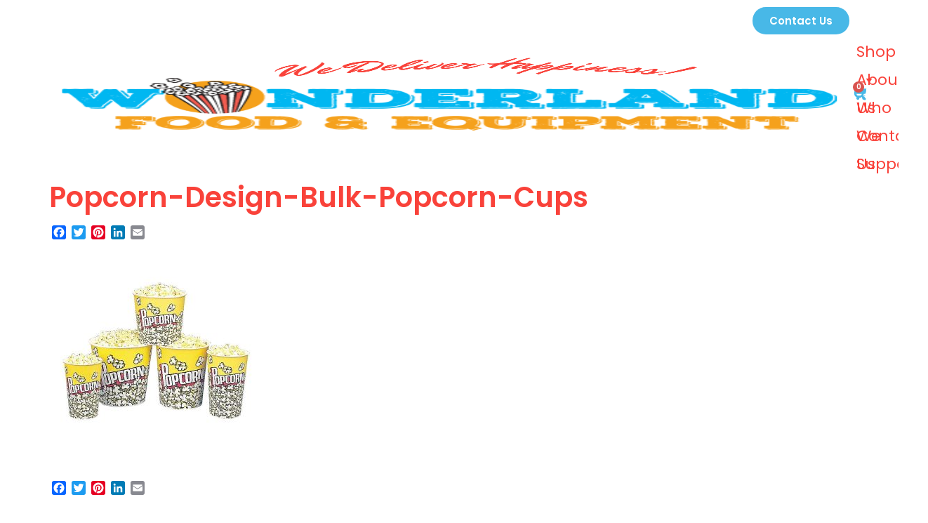

--- FILE ---
content_type: text/css
request_url: https://www.wonderlandfood.com/wp-content/cache/autoptimize/css/autoptimize_single_4bbb7c147c9b7c7497d0ce03d74a8b9f.css?ver=1764002090
body_size: 319
content:
.elementor-kit-12914{--e-global-color-primary:#f9423a;--e-global-color-secondary:#000;--e-global-color-text:#000;--e-global-color-accent:#f9423a;--e-global-color-fd90d39:#48b8e7;--e-global-color-638f6c1:#ff9940;--e-global-color-c3a2a95:#f9423a;--e-global-color-e57d8ea:#48b8e7;--e-global-color-9eeeb55:#d22730;--e-global-color-f485286:#fff;--e-global-typography-primary-font-family:"Poppins";--e-global-typography-primary-font-weight:600;--e-global-typography-secondary-font-family:"Poppins";--e-global-typography-secondary-font-weight:400;--e-global-typography-text-font-family:"Poppins";--e-global-typography-text-font-weight:400;--e-global-typography-accent-font-family:"Poppins";--e-global-typography-accent-font-weight:500;color:#000;font-family:"Poppins",Sans-serif}.elementor-kit-12914 e-page-transition{background-color:#ffbc7d}.elementor-kit-12914 a{color:var(--e-global-color-c3a2a95);font-family:"Poppins",Sans-serif}.elementor-kit-12914 h1{color:var(--e-global-color-accent);font-family:"Poppins",Sans-serif;font-weight:600}.elementor-kit-12914 h2{font-family:"Poppins",Sans-serif}.elementor-kit-12914 h3{font-family:"Poppins",Sans-serif}.elementor-kit-12914 h4{font-family:"Poppins",Sans-serif}.elementor-kit-12914 h5{font-family:"Poppins",Sans-serif}.elementor-kit-12914 h6{font-family:"Poppins",Sans-serif}.elementor-section.elementor-section-boxed>.elementor-container{max-width:1140px}.e-con{--container-max-width:1140px}.elementor-widget:not(:last-child){margin-block-end:20px}.elementor-element{--widgets-spacing:20px 20px;--widgets-spacing-row:20px;--widgets-spacing-column:20px}{}h1.entry-title{display:var(--page-title-display)}.site-header .site-branding{flex-direction:column;align-items:stretch}.site-header{padding-inline-end:0px;padding-inline-start:0px}.site-footer .site-branding{flex-direction:column;align-items:stretch}@media(max-width:1024px){.elementor-section.elementor-section-boxed>.elementor-container{max-width:1024px}.e-con{--container-max-width:1024px}}@media(max-width:767px){.elementor-section.elementor-section-boxed>.elementor-container{max-width:767px}.e-con{--container-max-width:767px}}

--- FILE ---
content_type: text/css
request_url: https://www.wonderlandfood.com/wp-content/cache/autoptimize/css/autoptimize_single_17da48592d07cf88c6b64b4995973159.css?ver=1764002091
body_size: 1206
content:
.elementor-12920 .elementor-element.elementor-element-daf4595{--display:flex;--flex-direction:column;--container-widget-width:100%;--container-widget-height:initial;--container-widget-flex-grow:0;--container-widget-align-self:initial;--flex-wrap-mobile:wrap;--margin-top:0px;--margin-bottom:0px;--margin-left:0px;--margin-right:0px;--padding-top:5px;--padding-bottom:0px;--padding-left:0px;--padding-right:0px}.elementor-widget-button .elementor-button{background-color:var(--e-global-color-accent);font-family:var(--e-global-typography-accent-font-family),Sans-serif;font-weight:var(--e-global-typography-accent-font-weight)}.elementor-12920 .elementor-element.elementor-element-533fe3c .elementor-button{background-color:var(--e-global-color-fd90d39);font-family:"Poppins",Sans-serif;font-weight:600;fill:var(--e-global-color-f485286);color:var(--e-global-color-f485286);border-radius:20px}.elementor-12920 .elementor-element.elementor-element-533fe3c .elementor-button:hover,.elementor-12920 .elementor-element.elementor-element-533fe3c .elementor-button:focus{background-color:var(--e-global-color-accent)}.elementor-12920 .elementor-element.elementor-element-533fe3c>.elementor-widget-container{margin:0;padding:5px 0 0}.elementor-12920 .elementor-element.elementor-element-58b6214{--display:flex;--flex-direction:column;--container-widget-width:calc( ( 1 - var( --container-widget-flex-grow ) ) * 100% );--container-widget-height:initial;--container-widget-flex-grow:0;--container-widget-align-self:initial;--flex-wrap-mobile:wrap;--justify-content:space-between;--align-items:center}.elementor-12920 .elementor-element.elementor-element-6dc0b81{--display:flex;--flex-direction:row;--container-widget-width:calc( ( 1 - var( --container-widget-flex-grow ) ) * 100% );--container-widget-height:100%;--container-widget-flex-grow:1;--container-widget-align-self:stretch;--flex-wrap-mobile:wrap;--justify-content:flex-end;--align-items:center;--margin-top:-5px;--margin-bottom:0px;--margin-left:0px;--margin-right:0px;--padding-top:0px;--padding-bottom:0px;--padding-left:0px;--padding-right:0px}.elementor-widget-theme-site-logo .widget-image-caption{color:var(--e-global-color-text);font-family:var(--e-global-typography-text-font-family),Sans-serif;font-weight:var(--e-global-typography-text-font-weight)}.elementor-12920 .elementor-element.elementor-element-3b66300.elementor-element{--flex-grow:0;--flex-shrink:0}.elementor-12920 .elementor-element.elementor-element-3b66300 img{width:100%;height:105px}.elementor-12920 .elementor-element.elementor-element-e38fcf2{width:100%;max-width:100%}.elementor-widget-search-form input[type=search].elementor-search-form__input{font-family:var(--e-global-typography-text-font-family),Sans-serif;font-weight:var(--e-global-typography-text-font-weight)}.elementor-widget-search-form .elementor-search-form__input,.elementor-widget-search-form .elementor-search-form__icon,.elementor-widget-search-form .elementor-lightbox .dialog-lightbox-close-button,.elementor-widget-search-form .elementor-lightbox .dialog-lightbox-close-button:hover,.elementor-widget-search-form.elementor-search-form--skin-full_screen input[type=search].elementor-search-form__input{color:var(--e-global-color-text);fill:var(--e-global-color-text)}.elementor-widget-search-form .elementor-search-form__submit{font-family:var(--e-global-typography-text-font-family),Sans-serif;font-weight:var(--e-global-typography-text-font-weight);background-color:var(--e-global-color-secondary)}.elementor-12920 .elementor-element.elementor-element-380cfa1 .elementor-search-form{text-align:center}.elementor-12920 .elementor-element.elementor-element-380cfa1 .elementor-search-form__toggle{--e-search-form-toggle-size:30px;--e-search-form-toggle-color:var(--e-global-color-e57d8ea);--e-search-form-toggle-background-color:#FFFFFF00}.elementor-12920 .elementor-element.elementor-element-380cfa1 input[type=search].elementor-search-form__input{font-family:"Poppins",Sans-serif;font-weight:400}.elementor-12920 .elementor-element.elementor-element-380cfa1 .elementor-search-form__input,.elementor-12920 .elementor-element.elementor-element-380cfa1 .elementor-search-form__icon,.elementor-12920 .elementor-element.elementor-element-380cfa1 .elementor-lightbox .dialog-lightbox-close-button,.elementor-12920 .elementor-element.elementor-element-380cfa1 .elementor-lightbox .dialog-lightbox-close-button:hover,.elementor-12920 .elementor-element.elementor-element-380cfa1.elementor-search-form--skin-full_screen input[type=search].elementor-search-form__input{color:#fff;fill:#fff}.elementor-12920 .elementor-element.elementor-element-380cfa1:not(.elementor-search-form--skin-full_screen) .elementor-search-form__container{border-radius:3px}.elementor-12920 .elementor-element.elementor-element-380cfa1.elementor-search-form--skin-full_screen input[type=search].elementor-search-form__input{border-radius:3px}.elementor-widget-woocommerce-menu-cart .elementor-menu-cart__toggle .elementor-button{font-family:var(--e-global-typography-primary-font-family),Sans-serif;font-weight:var(--e-global-typography-primary-font-weight)}.elementor-widget-woocommerce-menu-cart .elementor-menu-cart__product-name a{font-family:var(--e-global-typography-primary-font-family),Sans-serif;font-weight:var(--e-global-typography-primary-font-weight)}.elementor-widget-woocommerce-menu-cart .elementor-menu-cart__product-price{font-family:var(--e-global-typography-primary-font-family),Sans-serif;font-weight:var(--e-global-typography-primary-font-weight)}.elementor-widget-woocommerce-menu-cart .elementor-menu-cart__footer-buttons .elementor-button{font-family:var(--e-global-typography-primary-font-family),Sans-serif;font-weight:var(--e-global-typography-primary-font-weight)}.elementor-widget-woocommerce-menu-cart .elementor-menu-cart__footer-buttons a.elementor-button--view-cart{font-family:var(--e-global-typography-primary-font-family),Sans-serif;font-weight:var(--e-global-typography-primary-font-weight)}.elementor-widget-woocommerce-menu-cart .elementor-menu-cart__footer-buttons a.elementor-button--checkout{font-family:var(--e-global-typography-primary-font-family),Sans-serif;font-weight:var(--e-global-typography-primary-font-weight)}.elementor-widget-woocommerce-menu-cart .woocommerce-mini-cart__empty-message{font-family:var(--e-global-typography-primary-font-family),Sans-serif;font-weight:var(--e-global-typography-primary-font-weight)}.elementor-12920 .elementor-element.elementor-element-5aedf31{--divider-style:solid;--subtotal-divider-style:solid;--elementor-remove-from-cart-button:none;--remove-from-cart-button:block;--toggle-button-icon-color:var(--e-global-color-e57d8ea);--toggle-button-border-width:0px;--toggle-icon-size:20px;--toggle-icon-padding:5px;--items-indicator-text-color:#fff;--cart-border-style:none;--cart-footer-layout:1fr 1fr;--products-max-height-sidecart:calc(100vh - 240px);--products-max-height-minicart:calc(100vh - 385px)}.elementor-12920 .elementor-element.elementor-element-5aedf31 .widget_shopping_cart_content{--subtotal-divider-left-width:0;--subtotal-divider-right-width:0}.elementor-widget-image .widget-image-caption{color:var(--e-global-color-text);font-family:var(--e-global-typography-text-font-family),Sans-serif;font-weight:var(--e-global-typography-text-font-weight)}.elementor-12920 .elementor-element.elementor-element-df18339>.elementor-widget-container{padding:0 0 0 30px}.elementor-12920 .elementor-element.elementor-element-7017c97{--spacer-size:25px}.elementor-12920 .elementor-element.elementor-element-e0cd262{--display:flex}.elementor-12920 .elementor-element.elementor-element-95487cc .elementor-search-form{text-align:center}.elementor-12920 .elementor-element.elementor-element-95487cc .elementor-search-form__toggle{--e-search-form-toggle-size:30px;--e-search-form-toggle-color:var(--e-global-color-e57d8ea);--e-search-form-toggle-background-color:#FFFFFF00}.elementor-12920 .elementor-element.elementor-element-95487cc:not(.elementor-search-form--skin-full_screen) .elementor-search-form__container{border-radius:3px}.elementor-12920 .elementor-element.elementor-element-95487cc.elementor-search-form--skin-full_screen input[type=search].elementor-search-form__input{border-radius:3px}.elementor-12920 .elementor-element.elementor-element-be1a43b .elementor-button{background-color:#d22730;font-family:"Poppins",Sans-serif;font-weight:700;text-transform:uppercase;border-radius:20px}.elementor-12920 .elementor-element.elementor-element-be1a43b>.elementor-widget-container{margin:0;padding:0}.elementor-12920 .elementor-element.elementor-element-8542c70{--divider-style:solid;--subtotal-divider-style:solid;--elementor-remove-from-cart-button:none;--remove-from-cart-button:block;--toggle-button-icon-color:var(--e-global-color-e57d8ea);--toggle-button-border-width:0px;--toggle-icon-size:20px;--toggle-icon-padding:5px;--items-indicator-text-color:#fff;--cart-border-style:none;--cart-footer-layout:1fr 1fr;--products-max-height-sidecart:calc(100vh - 240px);--products-max-height-minicart:calc(100vh - 385px)}.elementor-12920 .elementor-element.elementor-element-8542c70 .widget_shopping_cart_content{--subtotal-divider-left-width:0;--subtotal-divider-right-width:0}.elementor-theme-builder-content-area{height:400px}.elementor-location-header:before,.elementor-location-footer:before{content:"";display:table;clear:both}@media(max-width:1024px){.elementor-12920 .elementor-element.elementor-element-58b6214{--flex-direction:row;--container-widget-width:initial;--container-widget-height:100%;--container-widget-flex-grow:1;--container-widget-align-self:stretch;--flex-wrap-mobile:wrap}.elementor-12920 .elementor-element.elementor-element-6dc0b81{--flex-direction:column;--container-widget-width:100%;--container-widget-height:initial;--container-widget-flex-grow:0;--container-widget-align-self:initial;--flex-wrap-mobile:wrap}.elementor-12920 .elementor-element.elementor-element-e38fcf2{width:100%;max-width:100%}.elementor-12920 .elementor-element.elementor-element-e0cd262{--flex-direction:row;--container-widget-width:initial;--container-widget-height:100%;--container-widget-flex-grow:1;--container-widget-align-self:stretch;--flex-wrap-mobile:wrap;--justify-content:center}}@media(max-width:767px){.elementor-12920 .elementor-element.elementor-element-6dc0b81{--flex-direction:column;--container-widget-width:calc( ( 1 - var( --container-widget-flex-grow ) ) * 100% );--container-widget-height:initial;--container-widget-flex-grow:0;--container-widget-align-self:initial;--flex-wrap-mobile:wrap;--align-items:center}.elementor-12920 .elementor-element.elementor-element-df18339>.elementor-widget-container{padding:0}}#mega-menu-max_mega_menu_1{text-align:center!important}

--- FILE ---
content_type: text/css
request_url: https://www.wonderlandfood.com/wp-content/cache/autoptimize/css/autoptimize_single_739558b1598a9fc57a87a356d7ec5096.css?ver=1764002091
body_size: 1947
content:
.elementor-13292 .elementor-element.elementor-element-1b253e06{--display:flex;--flex-direction:row;--container-widget-width:calc( ( 1 - var( --container-widget-flex-grow ) ) * 100% );--container-widget-height:100%;--container-widget-flex-grow:1;--container-widget-align-self:stretch;--flex-wrap-mobile:wrap;--align-items:stretch;--gap:0px 0px;--row-gap:0px;--column-gap:0px;--padding-top:5%;--padding-bottom:5%;--padding-left:8%;--padding-right:8%}.elementor-13292 .elementor-element.elementor-element-1b253e06:not(.elementor-motion-effects-element-type-background),.elementor-13292 .elementor-element.elementor-element-1b253e06>.elementor-motion-effects-container>.elementor-motion-effects-layer{background-color:var(--e-global-color-accent)}.elementor-13292 .elementor-element.elementor-element-1a882901{--display:flex;--flex-direction:column;--container-widget-width:100%;--container-widget-height:initial;--container-widget-flex-grow:0;--container-widget-align-self:initial;--flex-wrap-mobile:wrap;--gap:20px 20px;--row-gap:20px;--column-gap:20px;--padding-top:0%;--padding-bottom:0%;--padding-left:0%;--padding-right:20%}.elementor-widget-image-box .elementor-image-box-title{color:var(--e-global-color-primary);font-family:var(--e-global-typography-primary-font-family),Sans-serif;font-weight:var(--e-global-typography-primary-font-weight)}.elementor-widget-image-box .elementor-image-box-description{color:var(--e-global-color-text);font-family:var(--e-global-typography-text-font-family),Sans-serif;font-weight:var(--e-global-typography-text-font-weight)}.elementor-13292 .elementor-element.elementor-element-10c7a90d>.elementor-widget-container{margin:0}.elementor-13292 .elementor-element.elementor-element-10c7a90d .elementor-image-box-wrapper{text-align:left}.elementor-13292 .elementor-element.elementor-element-10c7a90d.elementor-position-right .elementor-image-box-img{margin-left:24px}.elementor-13292 .elementor-element.elementor-element-10c7a90d.elementor-position-left .elementor-image-box-img{margin-right:24px}.elementor-13292 .elementor-element.elementor-element-10c7a90d.elementor-position-top .elementor-image-box-img{margin-bottom:24px}.elementor-13292 .elementor-element.elementor-element-10c7a90d .elementor-image-box-wrapper .elementor-image-box-img{width:100%}.elementor-13292 .elementor-element.elementor-element-10c7a90d .elementor-image-box-img img{transition-duration:.3s}.elementor-13292 .elementor-element.elementor-element-10c7a90d .elementor-image-box-title{color:var(--e-global-color-text);font-family:"Poppins",Sans-serif;font-size:65px;font-weight:600;text-transform:none;font-style:normal;text-decoration:none;line-height:1.2em;letter-spacing:0px}.elementor-13292 .elementor-element.elementor-element-10c7a90d .elementor-image-box-description{color:var(--e-global-color-f485286);font-family:"Poppins",Sans-serif;font-size:18px;font-weight:700;text-transform:none;font-style:normal;text-decoration:none;line-height:1.5em;letter-spacing:0px}.elementor-13292 .elementor-element.elementor-element-374d58f{--grid-template-columns:repeat(0,auto);--icon-size:25px;--grid-column-gap:5px;--grid-row-gap:0px}.elementor-13292 .elementor-element.elementor-element-374d58f .elementor-widget-container{text-align:left}.elementor-13292 .elementor-element.elementor-element-374d58f .elementor-social-icon{background-color:var(--e-global-color-fd90d39);--icon-padding:10px;border-style:none}.elementor-13292 .elementor-element.elementor-element-374d58f .elementor-social-icon i{color:var(--e-global-color-c3a2a95)}.elementor-13292 .elementor-element.elementor-element-374d58f .elementor-social-icon svg{fill:var(--e-global-color-c3a2a95)}.elementor-13292 .elementor-element.elementor-element-374d58f .elementor-social-icon:hover i{color:#c8d5dc}.elementor-13292 .elementor-element.elementor-element-374d58f .elementor-social-icon:hover svg{fill:#c8d5dc}.elementor-13292 .elementor-element.elementor-element-44e4c058{--display:flex;--flex-direction:column;--container-widget-width:100%;--container-widget-height:initial;--container-widget-flex-grow:0;--container-widget-align-self:initial;--flex-wrap-mobile:wrap;--gap:20px 20px;--row-gap:20px;--column-gap:20px;--padding-top:0px;--padding-bottom:0px;--padding-left:0px;--padding-right:0px}.elementor-widget-heading .elementor-heading-title{font-family:var(--e-global-typography-primary-font-family),Sans-serif;font-weight:var(--e-global-typography-primary-font-weight);color:var(--e-global-color-primary)}.elementor-13292 .elementor-element.elementor-element-2a6d0852 .elementor-heading-title{font-family:"Poppins",Sans-serif;font-size:22px;font-weight:600;text-transform:capitalize;font-style:normal;text-decoration:none;line-height:1.2em;letter-spacing:0px;color:#fff}.elementor-widget-nav-menu .elementor-nav-menu .elementor-item{font-family:var(--e-global-typography-primary-font-family),Sans-serif;font-weight:var(--e-global-typography-primary-font-weight)}.elementor-widget-nav-menu .elementor-nav-menu--main .elementor-item{color:var(--e-global-color-text);fill:var(--e-global-color-text)}.elementor-widget-nav-menu .elementor-nav-menu--main .elementor-item:hover,.elementor-widget-nav-menu .elementor-nav-menu--main .elementor-item.elementor-item-active,.elementor-widget-nav-menu .elementor-nav-menu--main .elementor-item.highlighted,.elementor-widget-nav-menu .elementor-nav-menu--main .elementor-item:focus{color:var(--e-global-color-accent);fill:var(--e-global-color-accent)}.elementor-widget-nav-menu .elementor-nav-menu--main:not(.e--pointer-framed) .elementor-item:before,.elementor-widget-nav-menu .elementor-nav-menu--main:not(.e--pointer-framed) .elementor-item:after{background-color:var(--e-global-color-accent)}.elementor-widget-nav-menu .e--pointer-framed .elementor-item:before,.elementor-widget-nav-menu .e--pointer-framed .elementor-item:after{border-color:var(--e-global-color-accent)}.elementor-widget-nav-menu{--e-nav-menu-divider-color:var(--e-global-color-text)}.elementor-widget-nav-menu .elementor-nav-menu--dropdown .elementor-item,.elementor-widget-nav-menu .elementor-nav-menu--dropdown .elementor-sub-item{font-family:var(--e-global-typography-accent-font-family),Sans-serif;font-weight:var(--e-global-typography-accent-font-weight)}.elementor-13292 .elementor-element.elementor-element-77084d26 .elementor-nav-menu .elementor-item{font-family:"Poppins",Sans-serif;font-size:16px;font-weight:300;text-transform:none;font-style:normal;text-decoration:none;line-height:1.5em;letter-spacing:0px}.elementor-13292 .elementor-element.elementor-element-77084d26 .elementor-nav-menu--main .elementor-item{color:#fff;fill:#fff;padding-left:0;padding-right:0;padding-top:0;padding-bottom:0}.elementor-13292 .elementor-element.elementor-element-77084d26 .elementor-nav-menu--main .elementor-item:hover,.elementor-13292 .elementor-element.elementor-element-77084d26 .elementor-nav-menu--main .elementor-item.elementor-item-active,.elementor-13292 .elementor-element.elementor-element-77084d26 .elementor-nav-menu--main .elementor-item.highlighted,.elementor-13292 .elementor-element.elementor-element-77084d26 .elementor-nav-menu--main .elementor-item:focus{color:#c8d5dc;fill:#c8d5dc}.elementor-13292 .elementor-element.elementor-element-77084d26{--e-nav-menu-horizontal-menu-item-margin:calc( 10px / 2 )}.elementor-13292 .elementor-element.elementor-element-77084d26 .elementor-nav-menu--main:not(.elementor-nav-menu--layout-horizontal) .elementor-nav-menu>li:not(:last-child){margin-bottom:10px}.elementor-13292 .elementor-element.elementor-element-77084d26 .elementor-nav-menu--dropdown .elementor-item,.elementor-13292 .elementor-element.elementor-element-77084d26 .elementor-nav-menu--dropdown .elementor-sub-item{font-family:"Poppins",Sans-serif;font-size:16px;font-weight:400;text-transform:capitalize;font-style:normal;text-decoration:none;letter-spacing:0px}.elementor-13292 .elementor-element.elementor-element-4401a0a0{--display:flex;--flex-direction:column;--container-widget-width:100%;--container-widget-height:initial;--container-widget-flex-grow:0;--container-widget-align-self:initial;--flex-wrap-mobile:wrap;--gap:20px 20px;--row-gap:20px;--column-gap:20px;--padding-top:0px;--padding-bottom:0px;--padding-left:0px;--padding-right:0px}.elementor-13292 .elementor-element.elementor-element-37d7844 .elementor-heading-title{font-family:"Poppins",Sans-serif;font-size:22px;font-weight:600;text-transform:capitalize;font-style:normal;text-decoration:none;line-height:1.2em;letter-spacing:0px;color:#fff}.elementor-widget-text-editor{color:var(--e-global-color-text);font-family:var(--e-global-typography-text-font-family),Sans-serif;font-weight:var(--e-global-typography-text-font-weight)}.elementor-widget-text-editor.elementor-drop-cap-view-stacked .elementor-drop-cap{background-color:var(--e-global-color-primary)}.elementor-widget-text-editor.elementor-drop-cap-view-framed .elementor-drop-cap,.elementor-widget-text-editor.elementor-drop-cap-view-default .elementor-drop-cap{color:var(--e-global-color-primary);border-color:var(--e-global-color-primary)}.elementor-13292 .elementor-element.elementor-element-3a5e37d8>.elementor-widget-container{margin:0 0 -16px}.elementor-13292 .elementor-element.elementor-element-3a5e37d8{color:#fff;font-family:"Poppins",Sans-serif;font-size:16px;font-weight:300;text-transform:none;font-style:normal;text-decoration:none;line-height:1.5em;letter-spacing:0px}.elementor-widget-icon-list .elementor-icon-list-item:not(:last-child):after{border-color:var(--e-global-color-text)}.elementor-widget-icon-list .elementor-icon-list-icon i{color:var(--e-global-color-primary)}.elementor-widget-icon-list .elementor-icon-list-icon svg{fill:var(--e-global-color-primary)}.elementor-widget-icon-list .elementor-icon-list-item>.elementor-icon-list-text,.elementor-widget-icon-list .elementor-icon-list-item>a{font-family:var(--e-global-typography-text-font-family),Sans-serif;font-weight:var(--e-global-typography-text-font-weight)}.elementor-widget-icon-list .elementor-icon-list-text{color:var(--e-global-color-secondary)}.elementor-13292 .elementor-element.elementor-element-7017a4e2 .elementor-icon-list-items:not(.elementor-inline-items) .elementor-icon-list-item:not(:last-child){padding-bottom:calc(0px/2)}.elementor-13292 .elementor-element.elementor-element-7017a4e2 .elementor-icon-list-items:not(.elementor-inline-items) .elementor-icon-list-item:not(:first-child){margin-top:calc(0px/2)}.elementor-13292 .elementor-element.elementor-element-7017a4e2 .elementor-icon-list-items.elementor-inline-items .elementor-icon-list-item{margin-right:calc(0px/2);margin-left:calc(0px/2)}.elementor-13292 .elementor-element.elementor-element-7017a4e2 .elementor-icon-list-items.elementor-inline-items{margin-right:calc(-0px/2);margin-left:calc(-0px/2)}body.rtl .elementor-13292 .elementor-element.elementor-element-7017a4e2 .elementor-icon-list-items.elementor-inline-items .elementor-icon-list-item:after{left:calc(-0px/2)}body:not(.rtl) .elementor-13292 .elementor-element.elementor-element-7017a4e2 .elementor-icon-list-items.elementor-inline-items .elementor-icon-list-item:after{right:calc(-0px/2)}.elementor-13292 .elementor-element.elementor-element-7017a4e2 .elementor-icon-list-icon i{color:#324a6d;transition:color .3s}.elementor-13292 .elementor-element.elementor-element-7017a4e2 .elementor-icon-list-icon svg{fill:#324a6d;transition:fill .3s}.elementor-13292 .elementor-element.elementor-element-7017a4e2{--e-icon-list-icon-size:14px;--icon-vertical-offset:0px}.elementor-13292 .elementor-element.elementor-element-7017a4e2 .elementor-icon-list-item>.elementor-icon-list-text,.elementor-13292 .elementor-element.elementor-element-7017a4e2 .elementor-icon-list-item>a{font-family:"Poppins",Sans-serif;font-size:16px;font-weight:300;text-transform:none;font-style:normal;text-decoration:none;line-height:1.5em;letter-spacing:0px}.elementor-13292 .elementor-element.elementor-element-7017a4e2 .elementor-icon-list-text{color:var(--e-global-color-f485286);transition:color .3s}.elementor-widget-button .elementor-button{background-color:var(--e-global-color-accent);font-family:var(--e-global-typography-accent-font-family),Sans-serif;font-weight:var(--e-global-typography-accent-font-weight)}.elementor-13292 .elementor-element.elementor-element-df428b4 .elementor-button{background-color:var(--e-global-color-fd90d39);fill:var(--e-global-color-f485286);color:var(--e-global-color-f485286);border-radius:20px}.elementor-13292 .elementor-element.elementor-element-df428b4 .elementor-button:hover,.elementor-13292 .elementor-element.elementor-element-df428b4 .elementor-button:focus{background-color:var(--e-global-color-c3a2a95)}.elementor-13292 .elementor-element.elementor-element-df428b4>.elementor-widget-container{margin:0 0 10px}.elementor-13292 .elementor-element.elementor-element-df428b4 .elementor-button-content-wrapper{flex-direction:row}.elementor-13292 .elementor-element.elementor-element-df428b4 .elementor-button .elementor-button-content-wrapper{gap:8px}.elementor-13292 .elementor-element.elementor-element-5062940c{--display:flex;--min-height:45px;--flex-direction:column;--container-widget-width:calc( ( 1 - var( --container-widget-flex-grow ) ) * 100% );--container-widget-height:initial;--container-widget-flex-grow:0;--container-widget-align-self:initial;--flex-wrap-mobile:wrap;--justify-content:center;--align-items:stretch;--gap:0px 0px;--row-gap:0px;--column-gap:0px;--padding-top:0%;--padding-bottom:0%;--padding-left:8%;--padding-right:8%}.elementor-13292 .elementor-element.elementor-element-5062940c:not(.elementor-motion-effects-element-type-background),.elementor-13292 .elementor-element.elementor-element-5062940c>.elementor-motion-effects-container>.elementor-motion-effects-layer{background-color:var(--e-global-color-fd90d39)}.elementor-13292 .elementor-element.elementor-element-4ce96486{text-align:center}.elementor-13292 .elementor-element.elementor-element-4ce96486 .elementor-heading-title{font-family:"Poppins",Sans-serif;font-size:16px;font-weight:300;text-transform:none;font-style:normal;text-decoration:none;line-height:1.5em;letter-spacing:0px;color:#fff}.elementor-theme-builder-content-area{height:400px}.elementor-location-header:before,.elementor-location-footer:before{content:"";display:table;clear:both}@media(max-width:1024px){.elementor-13292 .elementor-element.elementor-element-1b253e06{--flex-direction:row;--container-widget-width:initial;--container-widget-height:100%;--container-widget-flex-grow:1;--container-widget-align-self:stretch;--flex-wrap-mobile:wrap;--flex-wrap:wrap;--padding-top:8%;--padding-bottom:8%;--padding-left:5%;--padding-right:5%}.elementor-13292 .elementor-element.elementor-element-1a882901{--flex-direction:column;--container-widget-width:100%;--container-widget-height:initial;--container-widget-flex-grow:0;--container-widget-align-self:initial;--flex-wrap-mobile:wrap;--gap:30px 30px;--row-gap:30px;--column-gap:30px;--margin-top:8%;--margin-bottom:0%;--margin-left:0%;--margin-right:0%;--padding-top:0%;--padding-bottom:0%;--padding-left:0%;--padding-right:35%}.elementor-13292 .elementor-element.elementor-element-1a882901.e-con{--order:99999}.elementor-13292 .elementor-element.elementor-element-10c7a90d .elementor-image-box-title{font-size:45px}.elementor-13292 .elementor-element.elementor-element-10c7a90d .elementor-image-box-description{font-size:14px}.elementor-13292 .elementor-element.elementor-element-374d58f{--icon-size:18px}.elementor-13292 .elementor-element.elementor-element-77084d26 .elementor-nav-menu .elementor-item{font-size:14px}.elementor-13292 .elementor-element.elementor-element-77084d26 .elementor-nav-menu--dropdown .elementor-item,.elementor-13292 .elementor-element.elementor-element-77084d26 .elementor-nav-menu--dropdown .elementor-sub-item{font-size:14px}.elementor-13292 .elementor-element.elementor-element-4401a0a0{--padding-top:0%;--padding-bottom:0%;--padding-left:0%;--padding-right:15%}.elementor-13292 .elementor-element.elementor-element-3a5e37d8{font-size:14px}.elementor-13292 .elementor-element.elementor-element-7017a4e2 .elementor-icon-list-item>.elementor-icon-list-text,.elementor-13292 .elementor-element.elementor-element-7017a4e2 .elementor-icon-list-item>a{font-size:14px}.elementor-13292 .elementor-element.elementor-element-5062940c{--padding-top:0%;--padding-bottom:0%;--padding-left:5%;--padding-right:5%}.elementor-13292 .elementor-element.elementor-element-4ce96486 .elementor-heading-title{font-size:14px}}@media(max-width:767px){.elementor-13292 .elementor-element.elementor-element-1b253e06{--padding-top:20%;--padding-bottom:20%;--padding-left:5%;--padding-right:5%}.elementor-13292 .elementor-element.elementor-element-1a882901{--margin-top:10%;--margin-bottom:0%;--margin-left:0%;--margin-right:0%;--padding-top:0px;--padding-bottom:0px;--padding-left:0px;--padding-right:0px}.elementor-13292 .elementor-element.elementor-element-10c7a90d .elementor-image-box-img{margin-bottom:0}.elementor-13292 .elementor-element.elementor-element-10c7a90d.elementor-position-right .elementor-image-box-img{margin-left:0}.elementor-13292 .elementor-element.elementor-element-10c7a90d.elementor-position-left .elementor-image-box-img{margin-right:0}.elementor-13292 .elementor-element.elementor-element-10c7a90d.elementor-position-top .elementor-image-box-img{margin-bottom:0}.elementor-13292 .elementor-element.elementor-element-10c7a90d .elementor-image-box-title{font-size:28px;line-height:1.1em}.elementor-13292 .elementor-element.elementor-element-44e4c058{--width:50%}.elementor-13292 .elementor-element.elementor-element-2a6d0852 .elementor-heading-title{font-size:18px}.elementor-13292 .elementor-element.elementor-element-77084d26{--e-nav-menu-horizontal-menu-item-margin:calc( 8px / 2 )}.elementor-13292 .elementor-element.elementor-element-77084d26 .elementor-nav-menu--main:not(.elementor-nav-menu--layout-horizontal) .elementor-nav-menu>li:not(:last-child){margin-bottom:8px}.elementor-13292 .elementor-element.elementor-element-4401a0a0{--margin-top:0%;--margin-bottom:10%;--margin-left:0%;--margin-right:0%;--padding-top:0px;--padding-bottom:0px;--padding-left:0px;--padding-right:0px}.elementor-13292 .elementor-element.elementor-element-4401a0a0.e-con{--order:-99999}.elementor-13292 .elementor-element.elementor-element-37d7844 .elementor-heading-title{font-size:18px}.elementor-13292 .elementor-element.elementor-element-7017a4e2 .elementor-icon-list-items:not(.elementor-inline-items) .elementor-icon-list-item:not(:last-child){padding-bottom:calc(8px/2)}.elementor-13292 .elementor-element.elementor-element-7017a4e2 .elementor-icon-list-items:not(.elementor-inline-items) .elementor-icon-list-item:not(:first-child){margin-top:calc(8px/2)}.elementor-13292 .elementor-element.elementor-element-7017a4e2 .elementor-icon-list-items.elementor-inline-items .elementor-icon-list-item{margin-right:calc(8px/2);margin-left:calc(8px/2)}.elementor-13292 .elementor-element.elementor-element-7017a4e2 .elementor-icon-list-items.elementor-inline-items{margin-right:calc(-8px/2);margin-left:calc(-8px/2)}body.rtl .elementor-13292 .elementor-element.elementor-element-7017a4e2 .elementor-icon-list-items.elementor-inline-items .elementor-icon-list-item:after{left:calc(-8px/2)}body:not(.rtl) .elementor-13292 .elementor-element.elementor-element-7017a4e2 .elementor-icon-list-items.elementor-inline-items .elementor-icon-list-item:after{right:calc(-8px/2)}}@media(min-width:768px){.elementor-13292 .elementor-element.elementor-element-1a882901{--width:46%}.elementor-13292 .elementor-element.elementor-element-44e4c058{--width:17%}.elementor-13292 .elementor-element.elementor-element-4401a0a0{--width:20%}}@media(max-width:1024px) and (min-width:768px){.elementor-13292 .elementor-element.elementor-element-1a882901{--width:100%}.elementor-13292 .elementor-element.elementor-element-44e4c058{--width:50%}.elementor-13292 .elementor-element.elementor-element-4401a0a0{--width:50%}}